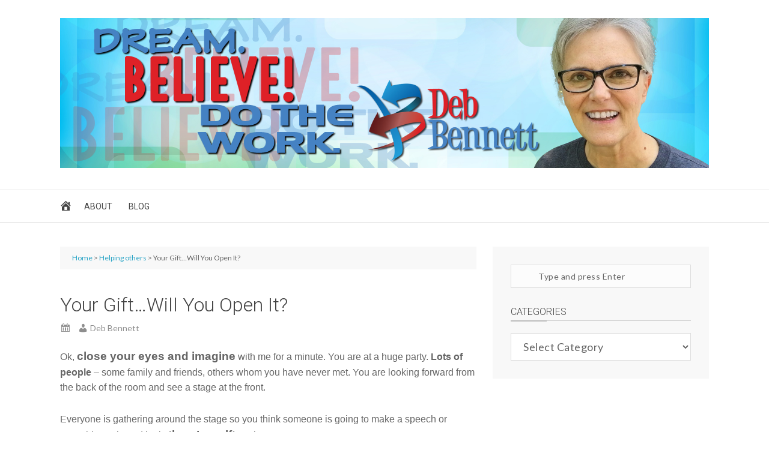

--- FILE ---
content_type: text/html; charset=UTF-8
request_url: https://debbennett.com/your-gift-will-you-open-it/
body_size: 7691
content:
<!DOCTYPE html>
<html lang="en-US">
<head >
<meta charset="UTF-8" />
<meta name="viewport" content="width=device-width, initial-scale=1" />
<title>Your Gift&#8230;Will You Open It?</title>
<meta name='robots' content='max-image-preview:large' />
<link rel='dns-prefetch' href='//fonts.googleapis.com' />
<link rel="alternate" type="application/rss+xml" title="Deb Bennett &raquo; Feed" href="https://debbennett.com/feed/" />
<link rel="alternate" type="application/rss+xml" title="Deb Bennett &raquo; Comments Feed" href="https://debbennett.com/comments/feed/" />
<link rel="alternate" title="oEmbed (JSON)" type="application/json+oembed" href="https://debbennett.com/wp-json/oembed/1.0/embed?url=https%3A%2F%2Fdebbennett.com%2Fyour-gift-will-you-open-it%2F" />
<link rel="alternate" title="oEmbed (XML)" type="text/xml+oembed" href="https://debbennett.com/wp-json/oembed/1.0/embed?url=https%3A%2F%2Fdebbennett.com%2Fyour-gift-will-you-open-it%2F&#038;format=xml" />
<link rel="canonical" href="https://debbennett.com/your-gift-will-you-open-it/" />
<style id='wp-img-auto-sizes-contain-inline-css' type='text/css'>
img:is([sizes=auto i],[sizes^="auto," i]){contain-intrinsic-size:3000px 1500px}
/*# sourceURL=wp-img-auto-sizes-contain-inline-css */
</style>

<link rel='stylesheet' id='flex-theme-css' href='https://debbennett.com/wp-content/themes/flex/style.css?ver=1.6' type='text/css' media='all' />
<style id='wp-emoji-styles-inline-css' type='text/css'>

	img.wp-smiley, img.emoji {
		display: inline !important;
		border: none !important;
		box-shadow: none !important;
		height: 1em !important;
		width: 1em !important;
		margin: 0 0.07em !important;
		vertical-align: -0.1em !important;
		background: none !important;
		padding: 0 !important;
	}
/*# sourceURL=wp-emoji-styles-inline-css */
</style>
<link rel='stylesheet' id='wp-block-library-css' href='https://debbennett.com/wp-includes/css/dist/block-library/style.min.css?ver=6.9' type='text/css' media='all' />
<style id='global-styles-inline-css' type='text/css'>
:root{--wp--preset--aspect-ratio--square: 1;--wp--preset--aspect-ratio--4-3: 4/3;--wp--preset--aspect-ratio--3-4: 3/4;--wp--preset--aspect-ratio--3-2: 3/2;--wp--preset--aspect-ratio--2-3: 2/3;--wp--preset--aspect-ratio--16-9: 16/9;--wp--preset--aspect-ratio--9-16: 9/16;--wp--preset--color--black: #000000;--wp--preset--color--cyan-bluish-gray: #abb8c3;--wp--preset--color--white: #ffffff;--wp--preset--color--pale-pink: #f78da7;--wp--preset--color--vivid-red: #cf2e2e;--wp--preset--color--luminous-vivid-orange: #ff6900;--wp--preset--color--luminous-vivid-amber: #fcb900;--wp--preset--color--light-green-cyan: #7bdcb5;--wp--preset--color--vivid-green-cyan: #00d084;--wp--preset--color--pale-cyan-blue: #8ed1fc;--wp--preset--color--vivid-cyan-blue: #0693e3;--wp--preset--color--vivid-purple: #9b51e0;--wp--preset--gradient--vivid-cyan-blue-to-vivid-purple: linear-gradient(135deg,rgb(6,147,227) 0%,rgb(155,81,224) 100%);--wp--preset--gradient--light-green-cyan-to-vivid-green-cyan: linear-gradient(135deg,rgb(122,220,180) 0%,rgb(0,208,130) 100%);--wp--preset--gradient--luminous-vivid-amber-to-luminous-vivid-orange: linear-gradient(135deg,rgb(252,185,0) 0%,rgb(255,105,0) 100%);--wp--preset--gradient--luminous-vivid-orange-to-vivid-red: linear-gradient(135deg,rgb(255,105,0) 0%,rgb(207,46,46) 100%);--wp--preset--gradient--very-light-gray-to-cyan-bluish-gray: linear-gradient(135deg,rgb(238,238,238) 0%,rgb(169,184,195) 100%);--wp--preset--gradient--cool-to-warm-spectrum: linear-gradient(135deg,rgb(74,234,220) 0%,rgb(151,120,209) 20%,rgb(207,42,186) 40%,rgb(238,44,130) 60%,rgb(251,105,98) 80%,rgb(254,248,76) 100%);--wp--preset--gradient--blush-light-purple: linear-gradient(135deg,rgb(255,206,236) 0%,rgb(152,150,240) 100%);--wp--preset--gradient--blush-bordeaux: linear-gradient(135deg,rgb(254,205,165) 0%,rgb(254,45,45) 50%,rgb(107,0,62) 100%);--wp--preset--gradient--luminous-dusk: linear-gradient(135deg,rgb(255,203,112) 0%,rgb(199,81,192) 50%,rgb(65,88,208) 100%);--wp--preset--gradient--pale-ocean: linear-gradient(135deg,rgb(255,245,203) 0%,rgb(182,227,212) 50%,rgb(51,167,181) 100%);--wp--preset--gradient--electric-grass: linear-gradient(135deg,rgb(202,248,128) 0%,rgb(113,206,126) 100%);--wp--preset--gradient--midnight: linear-gradient(135deg,rgb(2,3,129) 0%,rgb(40,116,252) 100%);--wp--preset--font-size--small: 13px;--wp--preset--font-size--medium: 20px;--wp--preset--font-size--large: 36px;--wp--preset--font-size--x-large: 42px;--wp--preset--spacing--20: 0.44rem;--wp--preset--spacing--30: 0.67rem;--wp--preset--spacing--40: 1rem;--wp--preset--spacing--50: 1.5rem;--wp--preset--spacing--60: 2.25rem;--wp--preset--spacing--70: 3.38rem;--wp--preset--spacing--80: 5.06rem;--wp--preset--shadow--natural: 6px 6px 9px rgba(0, 0, 0, 0.2);--wp--preset--shadow--deep: 12px 12px 50px rgba(0, 0, 0, 0.4);--wp--preset--shadow--sharp: 6px 6px 0px rgba(0, 0, 0, 0.2);--wp--preset--shadow--outlined: 6px 6px 0px -3px rgb(255, 255, 255), 6px 6px rgb(0, 0, 0);--wp--preset--shadow--crisp: 6px 6px 0px rgb(0, 0, 0);}:where(.is-layout-flex){gap: 0.5em;}:where(.is-layout-grid){gap: 0.5em;}body .is-layout-flex{display: flex;}.is-layout-flex{flex-wrap: wrap;align-items: center;}.is-layout-flex > :is(*, div){margin: 0;}body .is-layout-grid{display: grid;}.is-layout-grid > :is(*, div){margin: 0;}:where(.wp-block-columns.is-layout-flex){gap: 2em;}:where(.wp-block-columns.is-layout-grid){gap: 2em;}:where(.wp-block-post-template.is-layout-flex){gap: 1.25em;}:where(.wp-block-post-template.is-layout-grid){gap: 1.25em;}.has-black-color{color: var(--wp--preset--color--black) !important;}.has-cyan-bluish-gray-color{color: var(--wp--preset--color--cyan-bluish-gray) !important;}.has-white-color{color: var(--wp--preset--color--white) !important;}.has-pale-pink-color{color: var(--wp--preset--color--pale-pink) !important;}.has-vivid-red-color{color: var(--wp--preset--color--vivid-red) !important;}.has-luminous-vivid-orange-color{color: var(--wp--preset--color--luminous-vivid-orange) !important;}.has-luminous-vivid-amber-color{color: var(--wp--preset--color--luminous-vivid-amber) !important;}.has-light-green-cyan-color{color: var(--wp--preset--color--light-green-cyan) !important;}.has-vivid-green-cyan-color{color: var(--wp--preset--color--vivid-green-cyan) !important;}.has-pale-cyan-blue-color{color: var(--wp--preset--color--pale-cyan-blue) !important;}.has-vivid-cyan-blue-color{color: var(--wp--preset--color--vivid-cyan-blue) !important;}.has-vivid-purple-color{color: var(--wp--preset--color--vivid-purple) !important;}.has-black-background-color{background-color: var(--wp--preset--color--black) !important;}.has-cyan-bluish-gray-background-color{background-color: var(--wp--preset--color--cyan-bluish-gray) !important;}.has-white-background-color{background-color: var(--wp--preset--color--white) !important;}.has-pale-pink-background-color{background-color: var(--wp--preset--color--pale-pink) !important;}.has-vivid-red-background-color{background-color: var(--wp--preset--color--vivid-red) !important;}.has-luminous-vivid-orange-background-color{background-color: var(--wp--preset--color--luminous-vivid-orange) !important;}.has-luminous-vivid-amber-background-color{background-color: var(--wp--preset--color--luminous-vivid-amber) !important;}.has-light-green-cyan-background-color{background-color: var(--wp--preset--color--light-green-cyan) !important;}.has-vivid-green-cyan-background-color{background-color: var(--wp--preset--color--vivid-green-cyan) !important;}.has-pale-cyan-blue-background-color{background-color: var(--wp--preset--color--pale-cyan-blue) !important;}.has-vivid-cyan-blue-background-color{background-color: var(--wp--preset--color--vivid-cyan-blue) !important;}.has-vivid-purple-background-color{background-color: var(--wp--preset--color--vivid-purple) !important;}.has-black-border-color{border-color: var(--wp--preset--color--black) !important;}.has-cyan-bluish-gray-border-color{border-color: var(--wp--preset--color--cyan-bluish-gray) !important;}.has-white-border-color{border-color: var(--wp--preset--color--white) !important;}.has-pale-pink-border-color{border-color: var(--wp--preset--color--pale-pink) !important;}.has-vivid-red-border-color{border-color: var(--wp--preset--color--vivid-red) !important;}.has-luminous-vivid-orange-border-color{border-color: var(--wp--preset--color--luminous-vivid-orange) !important;}.has-luminous-vivid-amber-border-color{border-color: var(--wp--preset--color--luminous-vivid-amber) !important;}.has-light-green-cyan-border-color{border-color: var(--wp--preset--color--light-green-cyan) !important;}.has-vivid-green-cyan-border-color{border-color: var(--wp--preset--color--vivid-green-cyan) !important;}.has-pale-cyan-blue-border-color{border-color: var(--wp--preset--color--pale-cyan-blue) !important;}.has-vivid-cyan-blue-border-color{border-color: var(--wp--preset--color--vivid-cyan-blue) !important;}.has-vivid-purple-border-color{border-color: var(--wp--preset--color--vivid-purple) !important;}.has-vivid-cyan-blue-to-vivid-purple-gradient-background{background: var(--wp--preset--gradient--vivid-cyan-blue-to-vivid-purple) !important;}.has-light-green-cyan-to-vivid-green-cyan-gradient-background{background: var(--wp--preset--gradient--light-green-cyan-to-vivid-green-cyan) !important;}.has-luminous-vivid-amber-to-luminous-vivid-orange-gradient-background{background: var(--wp--preset--gradient--luminous-vivid-amber-to-luminous-vivid-orange) !important;}.has-luminous-vivid-orange-to-vivid-red-gradient-background{background: var(--wp--preset--gradient--luminous-vivid-orange-to-vivid-red) !important;}.has-very-light-gray-to-cyan-bluish-gray-gradient-background{background: var(--wp--preset--gradient--very-light-gray-to-cyan-bluish-gray) !important;}.has-cool-to-warm-spectrum-gradient-background{background: var(--wp--preset--gradient--cool-to-warm-spectrum) !important;}.has-blush-light-purple-gradient-background{background: var(--wp--preset--gradient--blush-light-purple) !important;}.has-blush-bordeaux-gradient-background{background: var(--wp--preset--gradient--blush-bordeaux) !important;}.has-luminous-dusk-gradient-background{background: var(--wp--preset--gradient--luminous-dusk) !important;}.has-pale-ocean-gradient-background{background: var(--wp--preset--gradient--pale-ocean) !important;}.has-electric-grass-gradient-background{background: var(--wp--preset--gradient--electric-grass) !important;}.has-midnight-gradient-background{background: var(--wp--preset--gradient--midnight) !important;}.has-small-font-size{font-size: var(--wp--preset--font-size--small) !important;}.has-medium-font-size{font-size: var(--wp--preset--font-size--medium) !important;}.has-large-font-size{font-size: var(--wp--preset--font-size--large) !important;}.has-x-large-font-size{font-size: var(--wp--preset--font-size--x-large) !important;}
/*# sourceURL=global-styles-inline-css */
</style>

<style id='classic-theme-styles-inline-css' type='text/css'>
/*! This file is auto-generated */
.wp-block-button__link{color:#fff;background-color:#32373c;border-radius:9999px;box-shadow:none;text-decoration:none;padding:calc(.667em + 2px) calc(1.333em + 2px);font-size:1.125em}.wp-block-file__button{background:#32373c;color:#fff;text-decoration:none}
/*# sourceURL=/wp-includes/css/classic-themes.min.css */
</style>
<link rel='stylesheet' id='dashicons-css' href='https://debbennett.com/wp-includes/css/dashicons.min.css?ver=6.9' type='text/css' media='all' />
<link rel='stylesheet' id='flex-google-fonts-css' href='//fonts.googleapis.com/css?family=Lato%3A300%2C400%2C700%7CRoboto%3A300%2C400%2C700&#038;ver=1.0.0' type='text/css' media='all' />
<script type="text/javascript" src="https://debbennett.com/wp-includes/js/jquery/jquery.min.js?ver=3.7.1" id="jquery-core-js"></script>
<script type="text/javascript" src="https://debbennett.com/wp-includes/js/jquery/jquery-migrate.min.js?ver=3.4.1" id="jquery-migrate-js"></script>
<script type="text/javascript" src="https://debbennett.com/wp-content/themes/flex/js/smoothscrolling.js?ver=1.0.0" id="smoothscrolling-js-js"></script>
<script type="text/javascript" id="flex-global-js-js-extra">
/* <![CDATA[ */
var WP = {"AJAX_URL":"https://debbennett.com/wp-admin/admin-ajax.php","NONCE":"081d856df7"};
//# sourceURL=flex-global-js-js-extra
/* ]]> */
</script>
<script type="text/javascript" src="https://debbennett.com/wp-content/themes/flex/js/global.js?ver=1.0.0" id="flex-global-js-js"></script>
<link rel="https://api.w.org/" href="https://debbennett.com/wp-json/" /><link rel="alternate" title="JSON" type="application/json" href="https://debbennett.com/wp-json/wp/v2/posts/17" /><link rel="EditURI" type="application/rsd+xml" title="RSD" href="https://debbennett.com/xmlrpc.php?rsd" />
<style>body { background-color: #ffffff; }</style>
<link rel="icon" href="https://debbennett.com/wp-content/uploads/2018/12/cropped-B-512-adj-32x32.png" sizes="32x32" />
<link rel="icon" href="https://debbennett.com/wp-content/uploads/2018/12/cropped-B-512-adj-192x192.png" sizes="192x192" />
<link rel="apple-touch-icon" href="https://debbennett.com/wp-content/uploads/2018/12/cropped-B-512-adj-180x180.png" />
<meta name="msapplication-TileImage" content="https://debbennett.com/wp-content/uploads/2018/12/cropped-B-512-adj-270x270.png" />
</head>
<body class="wp-singular post-template-default single single-post postid-17 single-format-standard wp-theme-genesis wp-child-theme-flex custom-header header-full-width content-sidebar genesis-breadcrumbs-visible genesis-footer-widgets-hidden header-image" itemscope itemtype="https://schema.org/WebPage"><div class="site-container"><header class="site-header" itemscope itemtype="https://schema.org/WPHeader"><div class="wrap"><div class="title-area"><a href="https://debbennett.com/" title="Deb Bennett"><img src="http://debbennett.com/wp-content/uploads/2018/08/DB_BLOG_HEADER_01312017.jpg" alt="Deb Bennett" title="Deb Bennett" width="1080" height="250" id="rlogo" /></a><p class="site-title" itemprop="headline"><a href="https://debbennett.com/" title="Deb Bennett">Deb Bennett</a></p><p class="site-description" itemprop="description">Dream. Believe. Do the Work.</p></div></div></header><div class="flex-mobile-menu" id="flex-mobile-menu">Menu <span class="dashicons dashicons-menu alignright open"></span></div>
<div class="site-navigation"><div class="wrap"><nav class="nav-primary" aria-label="Main" itemscope itemtype="https://schema.org/SiteNavigationElement"><ul id="menu-main" class="menu genesis-nav-menu menu-primary"><li id="menu-item-475" class="home menu-item menu-item-type-custom menu-item-object-custom menu-item-home menu-item-475"><a href="http://debbennett.com/" itemprop="url"><span itemprop="name">Home</span></a></li>
<li id="menu-item-473" class="menu-item menu-item-type-post_type menu-item-object-page menu-item-473"><a href="https://debbennett.com/about/" itemprop="url"><span itemprop="name">About</span></a></li>
<li id="menu-item-474" class="menu-item menu-item-type-post_type menu-item-object-page menu-item-474"><a href="https://debbennett.com/bl/" itemprop="url"><span itemprop="name">Blog</span></a></li>
</ul></nav></div></div><div class="site-inner"><div class="wrap"><div class="content-sidebar-wrap"><main class="content"><div class="breadcrumb" itemscope itemtype="https://schema.org/BreadcrumbList"><span class="breadcrumb-link-wrap" itemprop="itemListElement" itemscope itemtype="https://schema.org/ListItem"><a class="breadcrumb-link" href="https://debbennett.com/" itemprop="item"><span class="breadcrumb-link-text-wrap" itemprop="name">Home</span></a><meta itemprop="position" content="1"></span> > <span class="breadcrumb-link-wrap" itemprop="itemListElement" itemscope itemtype="https://schema.org/ListItem"><a class="breadcrumb-link" href="https://debbennett.com/category/helping-others/" itemprop="item"><span class="breadcrumb-link-text-wrap" itemprop="name">Helping others</span></a><meta itemprop="position" content="2"></span> > Your Gift&#8230;Will You Open It?</div><article class="post-17 post type-post status-publish format-standard category-helping-others tag-gift tag-help-others entry" aria-label="Your Gift&#8230;Will You Open It?" itemscope itemtype="https://schema.org/CreativeWork"><header class="entry-header"><h1 class="entry-title" itemprop="headline">Your Gift&#8230;Will You Open It?</h1>
<p class="entry-meta"><time class="entry-time" itemprop="datePublished" datetime="2014-07-16T00:00:00-04:00"></time> <span class="entry-author" itemprop="author" itemscope itemtype="https://schema.org/Person"><a href="https://debbennett.com/author/merdo04tymer/" class="entry-author-link" rel="author" itemprop="url"><span class="entry-author-name" itemprop="name">Deb Bennett</span></a></span>  </p></header><div class="entry-content" itemprop="text"><p><span style="font-family:verdana,geneva,sans-serif">Ok, <strong><big>close your eyes and imagine</big></strong> with me for a minute. You are at a huge party. <strong>Lots of people</strong> &#8211; some family and friends, others whom you have never met. You are looking forward from the back of the room and see a stage at the front.</span></p>
<p><span style="font-family:verdana,geneva,sans-serif">Everyone is gathering around the stage so you think someone is going to make a speech or something. Oh, and look, <strong><big>there&#8217;s a gift</big></strong> up there too.</span></p>
<p><span style="font-family:verdana,geneva,sans-serif">All of the people have now gathered at the front, and you are still in the back of the room.<strong><em> It gets eerily quiet in the room.</em></strong> Then you hear your name and look around to see who is calling you. You hear it again.  It&#8217;s getting louder. And louder still. Then the crowd begins to separate to create an open path in front of you.</span></p>
<p><span style="font-family:verdana,geneva,sans-serif">You hear your name louder and louder. <strong><big>The crowd is chanting your name</big></strong>. Then you feel your feet starting to move you along the path toward the front of the room. <strong><em>&#8220;What&#8217;s going on here?&#8221;</em> </strong>you ask yourself. You find yourself on the stage and a voice says, &#8220;It&#8217;s time for you to open your gift.&#8221;</span></p>
<p><span style="font-family:verdana,geneva,sans-serif">You look around in amazement like,<em> what am I doing here</em>. The voice says again,<strong><big> </big>&#8220;It&#8217;s time for you to open your gift.&#8221;</strong> You just stand there. You feel a nudge and the voice speaks again, this time louder, <strong><big>&#8220;Please open your gift. We are waiting.&#8221;</big></strong></span></p>
<p><span style="font-family:verdana,geneva,sans-serif">Will you open it?</span></p>
<p><span style="font-family:verdana,geneva,sans-serif"><img decoding="async" src="https://cdn.empowernetwork.com/user_images/post/2014/07/16/4/a8/ad8d/540x293_20140716_4a8ad8d967a15699c026cc2cf8a370b8_jpg.jpg"></span></p>
<p><span style="font-family:verdana,geneva,sans-serif"><u><strong>We all have a unique gift and the world is waiting for us to open it.</strong></u> <strong><big>Will you open yours?</big></strong> If not today, when?</span></p>
<p> </p>
<p><span style="font-family:verdana,geneva,sans-serif">Always remember to: <strong>Dream Big &#8211; Believe in Yourself &#8211; Do The Work</strong>.</span></p>
<p><span style="font-family:verdana,geneva,sans-serif">See you next time,</span></p>
<p><span style="font-family:verdana,geneva,sans-serif">Deb Bennett</span></p>
<p><span style="font-family:verdana,geneva,sans-serif">P.S. If you have questions about our community and are looking for a place to plug in where people are rooting for your success, <a href="http://teamloveandlight.com/faq/?id=zeal4loa" target="_blank" title="FAQ | Team Love and Light">check out this FAQ page</a>.</span></p>
<p><span style="font-family:verdana,geneva,sans-serif">If you want to know more about our Three Step Formula, <a href="http://www.empowernetwork.com/commissionloophole?id=zeal4loa" target="_blank" title="DW EN Video">click here and watch the video</a>, then <a href="http://www.empowernetwork.com/join?id=zeal4loa" target="_blank" title="EN VBS Order Form">click here to get started for $25.</a></span></p>
<p> </p>
<p> </p>
</div><footer class="entry-footer"><p class="entry-meta"><span class="entry-categories">Filed Under: <a href="https://debbennett.com/category/helping-others/" rel="category tag">Helping others</a></span> <span class="entry-tags">Tagged With: <a href="https://debbennett.com/tag/gift/" rel="tag">gift</a>, <a href="https://debbennett.com/tag/help-others/" rel="tag">help others</a></span></p></footer></article><div class="adjacent-entry-pagination pagination"><div class="pagination-previous alignleft"><span class="dashicons dashicons-arrow-left-alt2"></span> Previous Post<br/><a href="https://debbennett.com/the-power-of-thought/" rel="prev">The Power of Thought</a></div><div class="pagination-next alignright">Next Post <span class="dashicons dashicons-arrow-right-alt2"></span><br/><a href="https://debbennett.com/there-is-only-one-you/" rel="next">There is only one You&#8230;</a></div></div></main><aside class="sidebar sidebar-primary widget-area" role="complementary" aria-label="Primary Sidebar" itemscope itemtype="https://schema.org/WPSideBar"><section id="search-2" class="widget widget_search"><div class="widget-wrap"><div class="search-toggle open">Search</div>
<div class="hide search-box"><form class="search-form" method="get" action="https://debbennett.com/" role="search" itemprop="potentialAction" itemscope itemtype="https://schema.org/SearchAction"><label class="search-form-label screen-reader-text" for="searchform-1"><label class="screen-reader-text">Search site</label><span class="dashicons dashicons-search"></span></label><input class="search-form-input" type="search" name="s" id="searchform-1" placeholder="Type and press Enter" itemprop="query-input"><input class="search-form-submit" type="submit" value="Search"><meta content="https://debbennett.com/?s={s}" itemprop="target"></form></div></div></section>
<section id="categories-2" class="widget widget_categories"><div class="widget-wrap"><h4 class="widget-title widgettitle">Categories</h4>
<form action="https://debbennett.com" method="get"><label class="screen-reader-text" for="cat">Categories</label><select  name='cat' id='cat' class='postform'>
	<option value='-1'>Select Category</option>
	<option class="level-0" value="33">Dreams</option>
	<option class="level-0" value="110">Featured</option>
	<option class="level-0" value="10">Freedom</option>
	<option class="level-0" value="161">Goal Setting</option>
	<option class="level-0" value="22">Helping others</option>
	<option class="level-0" value="93">Marketing</option>
	<option class="level-0" value="83">Motivation</option>
	<option class="level-0" value="129">Personal Development</option>
	<option class="level-0" value="44">Productivity</option>
	<option class="level-0" value="1">Uncategorized</option>
</select>
</form><script type="text/javascript">
/* <![CDATA[ */

( ( dropdownId ) => {
	const dropdown = document.getElementById( dropdownId );
	function onSelectChange() {
		setTimeout( () => {
			if ( 'escape' === dropdown.dataset.lastkey ) {
				return;
			}
			if ( dropdown.value && parseInt( dropdown.value ) > 0 && dropdown instanceof HTMLSelectElement ) {
				dropdown.parentElement.submit();
			}
		}, 250 );
	}
	function onKeyUp( event ) {
		if ( 'Escape' === event.key ) {
			dropdown.dataset.lastkey = 'escape';
		} else {
			delete dropdown.dataset.lastkey;
		}
	}
	function onClick() {
		delete dropdown.dataset.lastkey;
	}
	dropdown.addEventListener( 'keyup', onKeyUp );
	dropdown.addEventListener( 'click', onClick );
	dropdown.addEventListener( 'change', onSelectChange );
})( "cat" );

//# sourceURL=WP_Widget_Categories%3A%3Awidget
/* ]]> */
</script>
</div></section>
</aside></div></div></div><footer class="site-footer" itemscope itemtype="https://schema.org/WPFooter"><div class="wrap"><div class="footer-copyright footer-left">Copyright &#x000A9;&nbsp;2026 Deb Bennett</div></div></footer></div><div class="go_top hide"><span class="dashicons dashicons-arrow-up-alt2"></span></div><script type="speculationrules">
{"prefetch":[{"source":"document","where":{"and":[{"href_matches":"/*"},{"not":{"href_matches":["/wp-*.php","/wp-admin/*","/wp-content/uploads/*","/wp-content/*","/wp-content/plugins/*","/wp-content/themes/flex/*","/wp-content/themes/genesis/*","/*\\?(.+)"]}},{"not":{"selector_matches":"a[rel~=\"nofollow\"]"}},{"not":{"selector_matches":".no-prefetch, .no-prefetch a"}}]},"eagerness":"conservative"}]}
</script>
<script id="wp-emoji-settings" type="application/json">
{"baseUrl":"https://s.w.org/images/core/emoji/17.0.2/72x72/","ext":".png","svgUrl":"https://s.w.org/images/core/emoji/17.0.2/svg/","svgExt":".svg","source":{"concatemoji":"https://debbennett.com/wp-includes/js/wp-emoji-release.min.js?ver=6.9"}}
</script>
<script type="module">
/* <![CDATA[ */
/*! This file is auto-generated */
const a=JSON.parse(document.getElementById("wp-emoji-settings").textContent),o=(window._wpemojiSettings=a,"wpEmojiSettingsSupports"),s=["flag","emoji"];function i(e){try{var t={supportTests:e,timestamp:(new Date).valueOf()};sessionStorage.setItem(o,JSON.stringify(t))}catch(e){}}function c(e,t,n){e.clearRect(0,0,e.canvas.width,e.canvas.height),e.fillText(t,0,0);t=new Uint32Array(e.getImageData(0,0,e.canvas.width,e.canvas.height).data);e.clearRect(0,0,e.canvas.width,e.canvas.height),e.fillText(n,0,0);const a=new Uint32Array(e.getImageData(0,0,e.canvas.width,e.canvas.height).data);return t.every((e,t)=>e===a[t])}function p(e,t){e.clearRect(0,0,e.canvas.width,e.canvas.height),e.fillText(t,0,0);var n=e.getImageData(16,16,1,1);for(let e=0;e<n.data.length;e++)if(0!==n.data[e])return!1;return!0}function u(e,t,n,a){switch(t){case"flag":return n(e,"\ud83c\udff3\ufe0f\u200d\u26a7\ufe0f","\ud83c\udff3\ufe0f\u200b\u26a7\ufe0f")?!1:!n(e,"\ud83c\udde8\ud83c\uddf6","\ud83c\udde8\u200b\ud83c\uddf6")&&!n(e,"\ud83c\udff4\udb40\udc67\udb40\udc62\udb40\udc65\udb40\udc6e\udb40\udc67\udb40\udc7f","\ud83c\udff4\u200b\udb40\udc67\u200b\udb40\udc62\u200b\udb40\udc65\u200b\udb40\udc6e\u200b\udb40\udc67\u200b\udb40\udc7f");case"emoji":return!a(e,"\ud83e\u1fac8")}return!1}function f(e,t,n,a){let r;const o=(r="undefined"!=typeof WorkerGlobalScope&&self instanceof WorkerGlobalScope?new OffscreenCanvas(300,150):document.createElement("canvas")).getContext("2d",{willReadFrequently:!0}),s=(o.textBaseline="top",o.font="600 32px Arial",{});return e.forEach(e=>{s[e]=t(o,e,n,a)}),s}function r(e){var t=document.createElement("script");t.src=e,t.defer=!0,document.head.appendChild(t)}a.supports={everything:!0,everythingExceptFlag:!0},new Promise(t=>{let n=function(){try{var e=JSON.parse(sessionStorage.getItem(o));if("object"==typeof e&&"number"==typeof e.timestamp&&(new Date).valueOf()<e.timestamp+604800&&"object"==typeof e.supportTests)return e.supportTests}catch(e){}return null}();if(!n){if("undefined"!=typeof Worker&&"undefined"!=typeof OffscreenCanvas&&"undefined"!=typeof URL&&URL.createObjectURL&&"undefined"!=typeof Blob)try{var e="postMessage("+f.toString()+"("+[JSON.stringify(s),u.toString(),c.toString(),p.toString()].join(",")+"));",a=new Blob([e],{type:"text/javascript"});const r=new Worker(URL.createObjectURL(a),{name:"wpTestEmojiSupports"});return void(r.onmessage=e=>{i(n=e.data),r.terminate(),t(n)})}catch(e){}i(n=f(s,u,c,p))}t(n)}).then(e=>{for(const n in e)a.supports[n]=e[n],a.supports.everything=a.supports.everything&&a.supports[n],"flag"!==n&&(a.supports.everythingExceptFlag=a.supports.everythingExceptFlag&&a.supports[n]);var t;a.supports.everythingExceptFlag=a.supports.everythingExceptFlag&&!a.supports.flag,a.supports.everything||((t=a.source||{}).concatemoji?r(t.concatemoji):t.wpemoji&&t.twemoji&&(r(t.twemoji),r(t.wpemoji)))});
//# sourceURL=https://debbennett.com/wp-includes/js/wp-emoji-loader.min.js
/* ]]> */
</script>
</body></html>


<!-- Page cached by LiteSpeed Cache 7.7 on 2026-01-29 03:26:06 -->